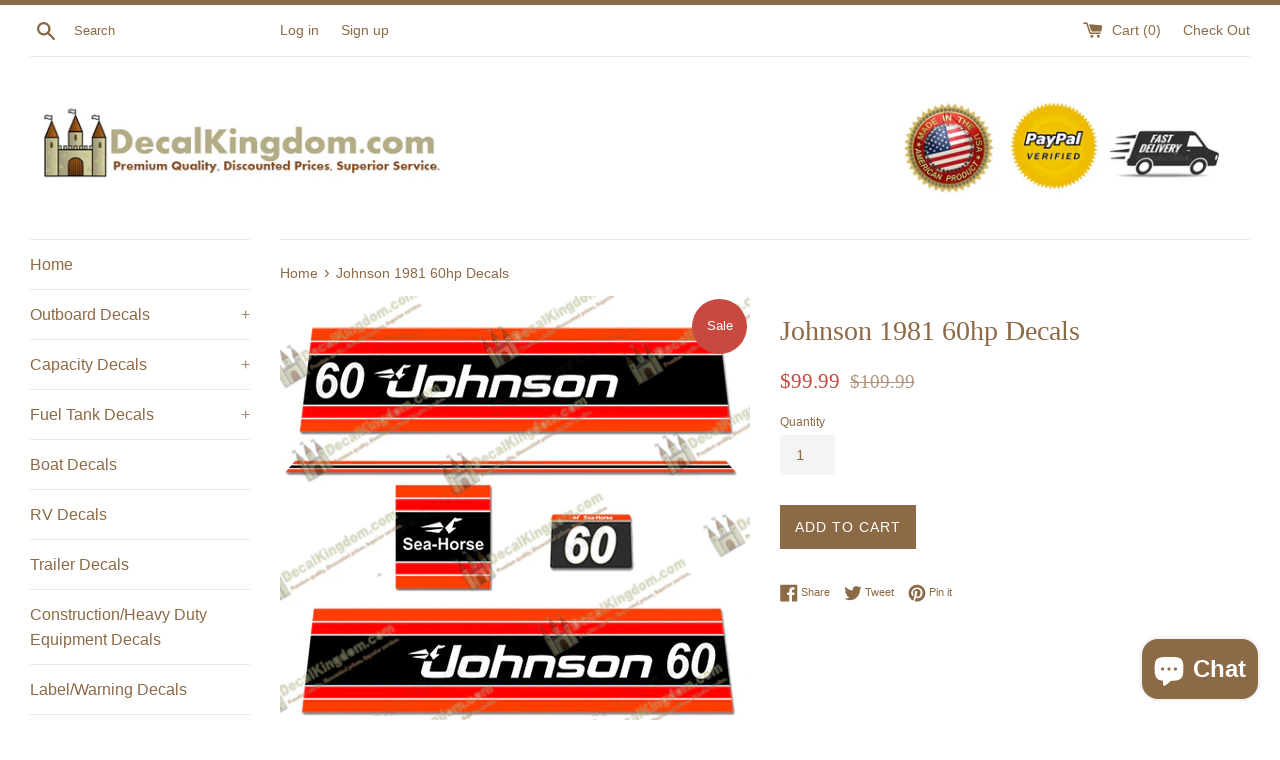

--- FILE ---
content_type: application/javascript; charset=utf-8
request_url: https://searchanise-ef84.kxcdn.com/templates.5v5g8N9y2w.js
body_size: 993
content:
Searchanise=window.Searchanise||{};Searchanise.templates={Platform:'shopify',StoreName:'DecalKingdom',PersonalizationEnabled:'N',AutocompleteDescriptionStrings:3,AutocompleteSuggestionCount:3,AutocompleteCategoriesCount:5,AutocompleteItemCount:5,AutocompleteShowProductCode:'N',AutocompleteItem:'<li class="snize-ac-odd snize-product ${product_classes}" data-original-product-id="${original_product_id}" id="snize-ac-product-${product_id}"><a href="${autocomplete_link}" class="snize-item clearfix" draggable="false"><span class="snize-thumbnail"><img src="${image_link}" alt="${autocomplete_image_alt}" class="snize-item-image ${additional_image_classes}" style="max-width:70px;max-height:70px;" border="0"></span><span class="snize-overhidden">${autocomplete_product_ribbons_html}<span class="snize-title">${title}</span>${autocomplete_product_code_html}${autocomplete_product_attribute_html}<span class="snize-description">${description}</span>${autocomplete_prices_html}${autocomplete_in_stock_status_html}${reviews_html}</span></a></li>',AutocompleteResultsHTML:'<div style="text-align: center;"><a href="#" title="Exclusive sale"><img src="https://www.searchanise.com/images/sale_sign.jpg" style="display: inline;" /></a></div>',AutocompleteNoResultsHTML:'<p>Sorry, nothing found for [search_string].</p><p>Try some of our <a href="#" title="Bestsellers">bestsellers →</a>.</p>',LabelAutocompleteSku:'SKU',ResultsShow:'Y',ResultsItemCount:50,ResultsShowFiltersInSidebar:'N',ResultsShowFiltersWithNoResults:'Y',ResultsFlipImageOnHover:'N',ResultsEnableInfiniteScrolling:'Y',SmartNavigationOverrideSeo:'Y',ShowBestsellingSorting:'Y',ShowDiscountSorting:'Y',LabelResultsSku:'SKU',CategorySortingRule:"searchanise",ColorsCSS:'div.snize-ac-results li { color: #8D6A46; }div.snize-ac-results li a.snize-view-link { color: #8D6A46; }div.snize-ac-results.snize-ac-results-mobile li { color: #8D6A46; }div.snize-ac-results.snize-ac-results-mobile li.snize-nothing-found { color: #8D6A46; }div.snize-ac-results span.snize-title { color: #8D6A46; }div.snize-ac-results li.snize-category a.snize-view-link { color: #8D6A46; }div.snize-ac-results.snize-ac-results-mobile span.snize-title { color: #8D6A46; }div.snize-ac-results.snize-ac-results-mobile li.snize-category { color: #8D6A46; }div.snize-ac-results .snize-no-products-found-text .snize-no-products-found-link { color: #8D6A46; }div.snize-ac-results span.snize-description { color: #8D6A46; }div.snize-ac-results.snize-ac-results-mobile span.snize-description { color: #8D6A46; }div.snize-ac-results .snize-no-products-found-text { color: #8D6A46; }div.snize-ac-results div.snize-price-list { color: #8D6A46; }div.snize-ac-results.snize-ac-results-mobile div.snize-price-list { color: #8D6A46; }div.snize-ac-results li.snize-view-all-link span { color: #8D6A46; }div.snize-ac-results.snize-ac-results-mobile li.snize-view-all-link span { color: #8D6A46; }div.snize-ac-results span.snize-attribute { color: #C8493F; }div.snize-ac-results span.snize-sku { color: #C8493F; }div.snize li.snize-product span.snize-title { color: #8D6A46; }div.snize li.snize-category span.snize-title { color: #8D6A46; }div.snize li.snize-page span.snize-title { color: #8D6A46; }div.snize div.slider-container.snize-theme .back-bar .pointer { background-color: #8D6A46; }div.snize ul.snize-product-filters-list li:hover span { color: #8D6A46; }div.snize li.snize-no-products-found div.snize-no-products-found-text span a { color: #8D6A46; }div.snize li.snize-product span.snize-description { color: #8D6A46; }div.snize div.snize-search-results-categories li.snize-category span.snize-description { color: #8D6A46; }div.snize div.snize-search-results-pages li.snize-page span.snize-description { color: #8D6A46; }div.snize li.snize-no-products-found.snize-with-suggestion div.snize-no-products-found-text span { color: #8D6A46; }div.snize li.snize-product div.snize-price-list { color: #C8493F; }div.snize#snize_results.snize-mobile-design li.snize-product .snize-price-list .snize-price { color: #C8493F; }div.snize .snize-button { color: #FFFFFF; }#snize-modal-product-quick-view .snize-button { color: #FFFFFF; }div.snize .snize-button { background-color: #8D6A46; }#snize-modal-product-quick-view .snize-button { background-color: #8D6A46; }'}

--- FILE ---
content_type: application/javascript; charset=utf-8
request_url: https://searchanise-ef84.kxcdn.com/preload_data.5v5g8N9y2w.js
body_size: 7061
content:
window.Searchanise.preloadedSuggestions=['yamaha 150 four stroke decals','yamaha 250hp','johnson 130hp','johnson outboard','yamaha 150hp','mercury 250 decals','yamaha 115hp','boston whaler','evinrude e-tec','mercury 200 hp','yamaha 200hp','yamaha 90hp','yamaha 225hp decals','yamaha sho','yamaha 300hp kit','yamaha 200 hpdi','johnson 50hp','johnson 40hp','yamaha 250hp four stroke','mercury 60 hp','yamaha decals','yamaha 300 v6','johnson 70hp','johnson stinger','johnson 60hp','yamaha 90 decals','johnson 115 hp','mercury 225 decals','1989 johnson outboard decals','yamaha 60 outboard decals','mercury 150hp optimax','johnson 15hp','johnson 20hp','yamaha 350hp','johnson 150 decal','johnson sea horse','yamaha sho decals','yamaha 8hp','johnson 25hp','yamaha vmax 200hp','mercury racing','yamaha 150 decals','pro max','john deere','johnson 90hp','yamaha 40hp','boston whaler boat decals','johnson 150 fast strike','yamaha 25 decals','yamaha 50hp','yamaha decal','suzuki decals','capacity plate','yamaha outboard','johnson 9.9hp','yamaha vmax','yamaha 9.9hp','mercury 150hp','yamaha 115 hp v4','mercury 90 salt water','johnson 4hp','johnson 15 hp','evinrude 30hp','yamaha prov','yamaha 70hp','yamaha decal kit','yamaha 100hp','yamaha four stroke','evinrude 25hp','yamaha 20 hp','mercury verado','boat capacity plate','yamaha hpdi','yamaha 250 sho','johnson 175hp','1996 johnson outboard decals','sea king','1957 johnson outboard','grady white fisherman 222','johnson 6hp','grady white','boat decals','mercury marine','1985 johnson outboard decals','mercury 300x','sea horse','carolina skiff','5hp decals','johnson 30hp','25 hp johnson','mercury 90 hp','lund boat','sho vmax','yamaha 70hp 2-stroke','yamaha 40 decals','mercury 50hp','yamaha 300hp','ocean pro','mercury verado decal','tracker boats','evinrude 150hp','john deere gator','yamaha sho 250','pro xs','johnson 1977 decals','20 hp johnson','mercury optimax','johnson 115 v4','yamaha pro v 150','mercury 115hp decal','ocean runner','johnson 140hp','johnson 25hp 1990','yamaha 9.9 decals','115 hp mercury','grady white decal','yamaha 130hp','johnson 50 decals','freedom express','johnson 8hp','yamaha 2 stroke','yamaha 200hp hpdi decal kit','ultra low emission','mercury 115hp','mercury 25hp','johnson a','yamaha 3hp decal','75 h p','yamaha 70 decals','yamaha saltwater','200hp johnson','optimax decals','1982 johnson 35hp','yamaha vmax series 2','bass decal','low emission','evinrude 35hp','johnson 35hp','evinrude cowl','evinrude 50hp','johnson spl','yamaha 25hp','1998 yamaha pro v 150','johnson 90 decals','evinrude 40hp','evinrude 90hp e-tec decal kit aqua','25 hp evinrude','vmax yamaha sho','1999 mercury 90hp','mariner 150hp','yamaha 225hp','vmax sho','mercury decals','johnson outboard decal kit','yamaha 150 vmax','johnson 115hp','johnson 48hp spl','forest river','mercury 50 hp','1986 johnson outboard decals','mercury 25hp decal kit 1994 1998','yamaha 200-250hp','yamaha 15hp','alien cowl promax','ox66 decals','1956 johnson 30hp','yamaha vx saltwater series ii','evinrude 115hp','mercury 40 hp','hurricane decal boat decals','mercury 275 verado','johnson 70 hp','yamaha 225 hpdi','johnson 75hp','1986 yamaha 70hp','johnson 200hp','yamaha pro','mercury racing decals','emission decals','mercury 15hp','johnson 1982 decals','evinrude decals','yamaha 175hp','johnson tracker','2013 yamaha decal','yamaha 250 saltwater','johnson 30 hp decal','yamaha 20hp','15 hp johnson','yamaha lime green decals','yamaha 225 sho','yamaha 175 decals','yamaha 350hp 4-stroke v8 decal kit','yamaha vmax hpdi','yamaha 40hp decals','yamaha 4hp','85 hp yamaha','yamaha 2hp','johnson gt','mercury 250 proxs','johnson decal','yamaha 115hp saltwater series decals','fast strike','johnson 40 hp decal kit black','evinrude 75hp','evinrude 6hp','evinrude 225 find decals','honda decal','mercury 300xs','bayliner trophy','yamaha vmax 150','evinrude 70 hp','yamaha sho 225hp','1999 40hp johnson','vermeer bc','vmax hpdi','yamaha 150 hpdi','johnson gt 150','evinrude 33hp','mariner 25 hp','lund should decal','1959 johnson 10 hp','fun finder','optimax 300xs','evinrude 60hp','yamaha 50hp fourstroke','blue fin','alien cowl','115 outboard decal','johnson 8hp outboard','johnson 2002 decals','200 johnson venom','yamaha 200 salt water','1974 johnson 25hp decals','mariner magnum','yamaha four stroke decals','yamaha 150hp fourstroke decals','2hp decals','mercury 250xs','1964 evinrude decals','120hp decals','ultra low','johnson v8','1998 20 hp evinrude','vro 140hp','boat decal','seapro decals','4 stroke mercury','1983 johnson decals','johnson fast strike','alumacraft decals','warning decals','johnson 130 hp','spl decals','bayliner decals','pro kicker','yamaha 2010 style 300hp decals any color','25hp johnson','vmax 150hp','yamaha 55hp 2-stroke','vintage johnson','2002 yamaha decal','mercury 200 efi','yamaha 225 fourstroke','mercury 135hp','yamaha 40hp enduro','sea ox','yamaha 250 ox66','yamaha 140hp','1998 johnson 150hp','rockwood roo','50 hp johnson','suzuki 2hp','yamaha 300 decals','2012 yamaha decal','yamaha 4 hp','johnson venom','yamaha 300hp decal kit','johnson stinger 75','johnson 225 ocean runner','yamaha 60hp','mercury alien','tracker outboard','scott atwater','yamaha stroke','mercury kd-4','jet drive','suzuki 30hp','bombardier decal','mercury 2005 50hp','125 hp mercury decals','mercury four stroke','60hp evinrude','mercury 225 4-stroke','valve cover','90hp johnson','evinrude 4hp','grady white gulfstream 232 logo decals set of 2','evinrude flag','suzuki 15hp decal','black max','1953 decal kit','johnson 175 decal','yamaha 30hp','yamaha silver','yamaha 200hp vmax','yamaha 4 stroke','holiday rambler','yamaha 200hp 2','1975 15hp decals','johnson 4 hp','2005 mercury 200 optimax','yamaha decal 2013','kiekhaefer decals','2004 yamaha outboard','yamaha v8 350','1997 yamaha pro v 200','yamaha 85hp','1956 johnson 3hp','johnson 55hp','suzuki df30 decals','2.5l merc','1975 mercury 7.5hp outboard','johnson 88hp','johnson 130 oceanpro','90hp 4-stroke','mercury carbureted','evinrude 70hp','john deere g','mercury verado 200','mercury 75hp 250hp decals gray','sea selling','mercury 225 pro xs','rv decal','sea chaser by carolina skiff boat decals set of 2','sea chaser','evinrude ram','johnson 90 hp','suzuki df 140','25hp evinrude','mercury 250 pro xs','mercury 40hp','sea been','yamaha 100-150hp','mercury 1957-1963 6 gallon gas tank decal','2018 outboard decal','2004 50hp fourstroke efi','vermeer xl','yamaha saltwater series','evinrude 28hp','vmax 175hp','200 ocean pro','2000 evinrude decals','tracker decal','decal for','johnson 175 fast strike decal','evinrude 9.9hp','mercury proxs','mercury 250 stroke','1990 mercury 90hp','caterpillar 279c decal','yamaha 80 hp','yamaha 150hp prov','yamaha fourstroke','pro sports','1970 mercury decals','optimax racing','1976 johnson 20hp','mercury drag','mercury 20hp','90hp evinrude','yamaha 90 four stroke decals','evinrude 225 ho','mercury 150 xr6','johnson 88 spl','1988 johnson 200hp','sea day','yamaha 150 decal','yamaha 200 vmax','yamaha ox66 150hp','suzuki 40hp','yamaha hpdi 200hp','13.4 boat capacity decal','evinrude 300hp','sea foam green','johnson 50 vro','e-tec 300hp','kiekhaefer fuel an decals','purple mercury','john deere decals','bravo three','mercury 200hp','evinrude 200 hp','evinrude 9.9 ev','2006 mercury verado 200','250hp stroke','evinrude 55hp','90 outboard decal','2003 225hp blue','evinrude yachtwin','mercury 75a decals','evinrude 90 hp','mercury 100hp','keystone challenger','four stroke','johnson v4','outboard decal','mercruiser flame arrestor','boston whaler capacity','evinrude 25hp e-tec decals','90 yamaha decals','yamaha 300 hpdi','mariner 40hp','johnson 2.5hp','40hp johnson decals','60hp yamaha','1993 yamaha decals','yamaha 150 four stroke custom','decal force','yamaha vmax 250','s-570 skid steer decals','thunderbolt mercury','yamaha 150 pro v','green yamaha decals','15 hp yamaha outboard decals','mercury 225 pro max','suzuki dt65','300x promax','1982 johnson 15hp decals','john deere 332','1977 55hp johnson','60hp johnson','hydra sports','yamaha at','1990 johnson 60hp','matches decal','evinrude lightwin','johnson 200 venom','235 johnson decals','johnson oceanrunner','mercury 75 decals','1976 johnson 15hp','johnson outboard 1974 decals','pro v 150','johnson 50 hp','90 hp yamaha','yamaha red','c have','johnson 115 vro','caterpillar 950k','g2 decals','2008 yamaha 150hp','150 sho decals','yamaha 60 hp','boat trailer decals','yamaha ox66','evinrude 60 hp','johnson 9.9 decal','v max blue','yamaha 200 ox66 saltwater series ii decal kit','evinrude e-tec 115','2010 style 250hp','yamaha 200 ox66','e-tec 40hp','yamaha 150 outboard decals','yamaha 200hp saltwater','yamaha 50 pro','montauk capacity','1958 johnson decals','evinrude 15hp','evinrude 175hp','mercury 2.2 decals','225 yamaha decals','30 hp johnson','evinrude tracker','mercury racing 225','suzuki 25hp','american coach','yamaha 250 hpdi','1230 brush chipper decal','mercury pro kicker','johnson ocean runner','225 salt water series','yamaha 20 hp decals','grady white overnighter decals','1980 johnson 70 hp','yamaha 75hp','whaler capacity','mercury 225hp decals','evinrude ho','yamaha 25 hp','2004 mercury 90hp','johnson 3hp','stroke decal','1964 evinrude 18hp','175 pro xs decals','yamaha 250hp ox66 decals','1997 evinrude 50 decal','75 four stroke mercury','lightwin decal','225hp evinrude','1962 evinrude 3hp','yamaha 60hp enduro','yamaha 90 hp','1999 stroke bigfoot','alumacraft decalkingdom','1979 decals evinrude','johnson outboard 1978 decals','johnson ocean pro','outboard decals','fleet wood prowler','yamaha 5hp','mercury 30hp','yamaha outboard 30hp','1956 mercury decals','honda decals','yamaha 200hp decal','1992 johnson 140 v4','evinrude 90hp e-tec decal kit','at df','1999 9.9 mercury bigfoot','mercury verado 150','2004 mercury 60hp','imt crane','yamaha high thrust','johnson sc-10s','25 hp yamaha decals','mercury 260hp','yamaha 250 fourstroke','suzuki four stroke','prov 150hp','yamaha 1996 outboard','merc 225x','johnson commercial','yamaha vx225','faststrike decals','vintage johnson 40hp','boston whaler boat','1985 johnson 15hp','1936 evinrude deca','white decal','vermeer chipper','evinrude tracker 40hp','mercury racing optimax dfi decal set','evinrude vro decals','2005 mercury v 200','260hp racing','evinrude ace decal','1959 johnson 3hp','1999 mercury efi','1999 mercury 225 efi','boat trailer','mercury 1979 90hp outboard engine decals','deere 26g','30hp johnson','mercury 1986-1988 outboard decals','mercury 1986-1988 60hp outboard decals','mercury racing 250','70hp evinrude','evinrude 25hp blue','200 v max','mercury black','john son 115 hp','mercury 200 verado','1979 evinrude 6hp','1979 johnson 6hp','25hp outboard decals','evinrude 115 decals','3hp evinrude 1964','cat 259d','1995 30hp evinrude','1989 johnson vro 90 hp','225hp sho','racing mercury 150','mercury xr2 150','suzuki oil injection','yamaha 90 should','4hp evinrude decal','johnson 15 hp decal','225 vmax yamaha','1984 evinrude decals','johnson 2hp','evinrude ficht 200hp','2 hp yamaha decal','8hp yamaha','johnson 2001 115hp','1990 johnson tracker','high output','nissan 25hp','johnson 60 vro','freedom spirit','yamaha 150hp 4 stroke','gas tank','suzuki df250 pale green','mercury 175hp','ultra lite','1986 yamaha 30hp','1976 johnson stinger','mercury 2012 optimax decals','1999 225 efi mercury','pro v','2 stroke yamaha','gator trailer','tohatsu 60hp','four stroke 250','metallic silver','300hp vmax hpdi','40hp evinrude','efi red','e-tec decal','1964 johnson 5.5hp','300hp yamaha','layton decal','yamaha 200hp ox66 decals','johnson outboard 1948','bobcat decal kit','to offshore','25hp johnson decals','johnson 150 hp fast strike v6 decal','mercury 2000 40hp','yamaha 60hp decal','promax 225 blue decals','suzuki dt 30','bush hog','1989 johnson gt 150hp','hpdi decals','yamaha sho blue','1988 johnson 30hp','mercury 40hp four stroke','mercruiser alpha one decals','yamaha 1990s','yamaha 225 decal','kit gc25k','by damon','johnson 150 gt','rear decal','gas tank decal','200 johnson oceanpro','high lander','boat plate','johnson 60 hp 1983','vermeer decals','mercury 2.5l','sea horse decal','purple yamaha','suzuki 140hp','honda 8hp','1989 15hp johnson decals','best decals','3hp johnson 1966','caterpillar 320 b','toyota skid steer','mercury 115 optimax','yamaha 115hp stroke','evinrude 10hp','1998 johnson decals','outboard gas','mercury 85hp','grady white overnighter','40 johnson electric','90hp mariner','1977 johnson stinger 75 hp','best blend','100 hp mercury','evinrude 5hp','1972 johnson 6hp','john deere decal','silver and black','usa mercury 90 hp decal','grand surveyor','1992 johnson 70hp','evinrude 200hp','fast strike decals','jet decals','55hp evinrude','johnson 25hp 1989','90hp v4','sho decals','40hp decal 1996','truck decals','johnson 15hp decal','mercruiser 350 mag','vmax decal','mercury 50 fourstroke','johnson formula e','caterpillar 246c','evinrude 140hp','1999 mercury 225hp','yamaha 150 saltwater series','sea outboard','vmax hpdi 150hp','259d decal','saltwater series 200hp','sea ox decals','hp decals','1997 johnson 60hp','90hp yamaha','40 hp mercury','variations decal','grady white 23 gulfstream','yamaha v6','1974 johnson 6 decal','vinyl decal','bobcat t-590','tracker boat decals','90 hp force','yamaha 70 hp decal','25 hp mercury','ercury racing 225','mercury 250hp','johnson ocean runner decals','pro xs 150','246c decal','john deere 330 decals','1999 50hp outboard decals','1989 johnson gt','yamaha vmax 200hp should','xri 150hp','2004 yamaha vmax decals','suzuki 20hp','mod vp','all decals','suzuki 9.9hp','150 v max','boston whaler capacity plates','yamaha 225hp vmax 3.1l ox66','fast strike 150','mercury 175 xs','15 hp evinrude','2000 mercury 115hp','40 hp johnson 1988','mercury saltwater','d8r decal','hpdi decal','1998 johnson 175hp','blue yamaha outboard decalkingdom','1999 25hp johnson','johnson two stroke','evinrude fastwin','evinrude vro','1975 johnson 15hp','1958 mercury mark','sea decals','mercury 175 blue','vmax hpdi 200hp','2006 mercury fourstroke','1971 johnson 9.5hp','yamaha color decals','spl 48hp','purple mercury pro','2013 yamaha 25 hp decal','mercury vera','1976 johnson 55hp','toool at at','tohatsu 115hp decal','mercury 50 hp bigfoot','custom boat','evinrude e-tec 200hp','yamaha 225 outboard','90 hp johnson','vro 90hp','johnson 200hp gt','1994 johnson 70hp','yamaha vmax 200','yamaha 200hp saltwater series ii decals gold','235hp decals','50 pro xs','yamaha v6 225hp','35hp johnson','johnson 1992 70 hp decal','vermeer bc1000','mercury 150 hp blue decal','johnson 4 stroke','1993 evinrude 115hp','johnson fast strike 150hp','merc 225 blue promax','back graphics','caterpillar 262d 2014','1996 mariner decals','100 hp mercury 1962','boston whaler capacity plate','spl 90hp','300hp hpdi decal','1982 15hp johnson','johnson 85hp','30hp evinrude','1988 evinrude 15hp','yamaha hpdi custom blue','yamaha pro 50hp','johnson 1996 175hp v6','150 hp saltwater series','200 hp salt water','mercury 200xs','yamaha decals 200hp','suzuki 90hp','suzuki decal','pro line','yamaha 250hp vmax sho fourstroke decals pick color','mercury verado 275','1980 johnson 60hp','1999 mercury 150 opti max','yamaha 55hp','60 hp johnson 1983','vermeer baler decals','mercury outboard graphics','work and play','yamaha same decal','evinrude spl','johnson 5hp','us flag','220hp laser','1991 mercury 90hp','pro decals','johnson 1979 140hp','200hp yamaha','mercury mark 55','engine decals','vmax sho 225','outdrive decals','15hp decals','johnson p-40','1993 evinrude 25 hp','1974 johnson 85hp','yamaha 1994 115 hp','yamaha high','yamaha 20hp 2-stroke','2001 johnson outboard','johnson 150 hp','mercury racing decal','johnson 225hp','50hp aqua','evinrude 3hp lightwin','evinrude 1.8hp','1980s decals','mpi decal','20 hp johnson black','evinrude decals 1998','johnson 150hp','mercury mark 58','series 2 blue','big foot','damon rv','mercury verado decals','construction forklift','johnson v','250hp sho','200hp yama','1984 yamaha outboard','verado supercharged','yamaha 300 hp','series 2 decals','1983 johnson 75hp','1992 yamaha 15hp','25hp yamaha','alpha one','2004 150hp decals','evinrude spl decals','6 hp johnson','250hp hpdi','1996 mercury 90 hp','225 v max','yamaha 6hp','cat roller','yamaha light blue','2000 johnson 50hp','yamaha 150 hp decals','johnson 1985 140hp','johnson 7.5hp','caterpillar 320 be','chaser chaser','vmax hpdi decals','150hp johnson ocean runner','1986 evinrude 9.9hp','mercury 175 efi','hurricane decal boat','king of the road','decal max 300 hpdi','promax alien 225','johnson 90hp vro','evinrude 8hp','suzuki 300 decals','mt85 mini','johnson vro 40','it backhoe','jet decal','tracker pro series','mercury racing outboard decals','john deere 35 zts excavator','boat capacity decal','135hp evinrude','bobcat mt85','johnson 90hp spl','yamaha 225hp vmax','9hp johnson','yamaha if 225','55hp yamaha','mercury 8hp','decals or jackets','200 pro v','yamaha vmax 2','mercury 1999 225 optimax','grady white 222 fisherman','mercury 1987 35hp outboard','mercury verado 250','25hp electric start','50 hp yamaha','225hp ox66 decals','cat 299c','tracker pro series 60hp','rv ultra','yamaha 150hp 4-stroke decals','conquest super','v max','stripes decal','mercury 4 stroke','evinrude decals 1999','ox66 250hp','1955 johnson 3hp','1984 outboard decals','yamaha 15hp 2 stroke','mercury 300hp','yamaha 25 fourstroke','40hp mer','150 yamaha vmax','dark green','sea decal','conquest by gulfstream','at 10a','yamaha 200hp ourstroke','1985 decal kit','johnson evinrude','1995 mercury decals','mercury bigfoot 90','vmax 250hp','yamaha 250hp hpdi decals','75-90hp elpto','decal gc25k','evinrude green','mercury xr6 150hp','yamaha 250 hp decal','mercury mod go','yamaha reverse','johnson 25 hp','2004 115 hp mercury','f 100 yamaha','130 ocean pro decals','yamaha 150 hp','1968 65hp mercury','john deere 310','e-tec 250hp','2004 yamaha 2-stroke','aqua yamaha','2005 mercury bigfoot','mercury mark 30','johnson 115hp spl','1988 mercury 150 black max','yamaha hpdi vmax','yamaha 3hp','evinrude tank decals','40hp decal','yamaha vmax white','yamaha precision blend','nmc decal','merc cruiser','mercury 15 hp','150 yamaha decals','johnson 100 hp decals','johnson 40 hp 1988','lime green','yamaha pro v 100','thor hurricane','yamaha 200hp 2-stroke decal kit','most orders','mercury bigfoot 60hp','mercury 250hp decals','salt water series','115hp spl decals','johnson vro 70hp','four winds','50hp johnson','suzuki 225hp','evinrude 2hp','nissan 18 hp','40hp decal 1976','at 289d','mercury 225 offshore','yamaha pro 50','1988 mariner decal','mercury verado 250hp','ranger trail','2.3hp johnson','ocean pro 225','yamaha 150hp hpdi decal kit 2001','suzuki dt5','white mercury','johnson vro','200-250hp hpdi decal','johnson 150 v6 outboard','johnson decals','yamaha 70hp 2','175 mercury green','1997 yamaha outboard decals','suzuki df200','yamaha blue custom','1989 50hp outboard','johnson 150hp v8 sea horse decals early 1990\'s','optimax 250 blue and','suzuki 25hp stroke decals','precision blend','key west','200hp vmax sho fourstroke','yamaha to','newest fisherman 185','30hp yamaha','hp limit','mercury 200hp saltwater','saltwater series 150hp','1992 johnson 40 hp','200 yamaha sho','yamaha 115 sa','silver yamaha','6hp johnson','johnson v4 90hp','early johnson','yamaha tw','fourwinds decals and','evinrude outboard decals','carolina skiff 16 dlx','yamaha hig','48 hp decals','yamaha vmax 225hp','johnson outboard 1948 5hp','johnson vro 140hp','2004 yamaha stroke','evinrude 30 hp','2013 25hp yamaha','grady white 185 tournament','johnson 50hp decals','aspen trail','johnson 1996 175hp v6 decals','yamaha 2.5 outboard decal','yamaha 200 vmax ox66','1986 johnson vro','15hp johnson','suzuki 5hp','v6 johnson','highlander trailer decals','1996 johnson outboard venom 200 decals','70 hp evinrude decals','tracker 115hp','johnson 60 1989 outboard decal','1970\'s decals','tracker marine','mercury pro max 225','hpdi 200hp','gregor boat decals set of 2','250hp mercury','evinrude 110hp','suzuki df250','mercury 1955 mark','yamaha 115hp jet drive decals','90hp stroke decal','suzuki 75hp','1957 johnson 35 hp','yamaha 25 ho','20hp johnson decal','suzuki 9.9 decal kit','johnson 25hp 1988','1977 70hp decal','yamaha 250 blue','chrome outboard decals','boston whaler sakonnet','mercury bigfoot bigfoot 50hp','1998 mercury jet','70 hp evinrude','90-140hp decal','coachmen leprechaun','suzuki 8hp','yamaha 2.5hp','2003 200hp ox66','weight decal','300 hp yamaha','90 hp evinrude','black max 150','75-90hp fourstroke','tan camo','black boat decals','1957;evinrude 18hp','tohatsu 90hp','johnson 10hp','johnson 1990 25hp','yamaha 50hp fourstroke decals','2001 yamaha 150hp','stone construction equipment','evinrude 150 ocean pro','1992 75 hp mercury outboard','century boats','johnson v6','40hp marathon decal','evinrude e-tec 90hp','150hp prov','mercury efi 250','yamaha 225 precision blend','red oil','9.9 high thrust','yamaha 70hp 4-stroke','mercury racing optimax','johnson 250hp','tracker boat decal','2006 mercury hp','yamaha vmax sho','2.3 hp johnson','evinrude 4.5hp','1962 johnson 40hp','yamaha green decals','side stripes','was early','model a johnson','johnson 60 1988 outboard decal','xuv decal','75 hp flag','mercury pro','john d','yamaha 250hp saltwater series ii','mercury 225 hp optimax proxs','yamaha 115hp decals','yamaha 150 should','60 ho johnson','evinrude 1999 ram','1998 johnson kit','1988 90 hp johnson','suzuki dt25','evinrude e-tec 50hp','johnson sailmaster','electronic fuel injection','tracker 25hp engine decals','mercury racing optimax 25xs dfi','sho fourstroke','2000 mercury efi 175','2013 suzuki four stroke','mercury 90hp fourstroke','evinrude vindicator','new holland','yamaha aqua','johnson faststrike','johnson 150hp vro','yamaha vmax ox66','1998 johnson 8hp decal kit','evinrude e-tec high output decal','johnson series','1989 johnson spl','1978 85hp johnson javelin','90 hp 2006 yamaha','mercury 2005 optimax 150','tracker decals','johnson outboard 115hp vro','200 hp suzuki four stroke','evinrude e 5','any color','johnson outboard 1989 1990','johnson 40 four stroke','1979 evinrude decals','johnson 90hp decals','johnson 1996 175hp','enduro 40hp','johnson 1964 3hp','hpdi 300hp','pace arrow','force outboard','granite ridge','1988 johnson spl','suzuki 55hp','60hp 1989 johnson','1998 johnson 50hp','1998 yamaha 250hp','boat label','yamaha 50hp fourstroke decals 2000 style','1992 johnson decals','25 evinrude decal','evinrude tec','2012 mercury optimax','ranger decals','mercury flag','225 four stroke','1952 3hp decal',' johnson fast strike 175','forest river rv decals','evinrude 225 vin','johnson 40hp vro','yamaha 115 stroke','ha 10 johnson decals','evinrude e-tec 30','1979 15 hp johnson','deere dozer decals','maximum occupancy','evinrude 90hp','yamaha 1985 decals','ficht decals','25 hp mariner','johnson 48hp','18 hp johnson','1988 mercury blackmax','grand river','evinrude e-tec decals blue','rotary outboard','mercury 2.5 liter efi racing decal','1997 40hp evinrude','1982 15hp decals','1992 mercury 75hp','1977 johnson 115 hp decals','evinrude 140hp decal kit','coachmen freedom','front decal','johnson 1990 50hp','boat name','2006 mercury 75hp','caterpillar decal','yamaha 2 stroke 9.9hp','coast guarantee','1940 johnson ha decals','johnson 1992 outboard decals','mercury fuel tank decals','very low','suzuki 150hp','2000 30 hp johnson decals','johnson gt 150hp','1980 johnson 70hp','150hp v6 johnson','225 optimax proxs decal','mercury 2.5 ss','1982 johnson 90hp','takeuchi tl240','mercury 125hp','250 rear decal','johnson 9.5hp','70hp vro decals','50 hp racing','cedar creek','1968 evinrude 18hp','1979 115hp johnson','1977 johnson 25hp','1999 225 mercury efi','decals yamaha','1993 evinrude 150hp','1996 25hp decal','vmax series 2','by longer','1992 outboard 75hp','1999 evinrude decals','nissan marine','kodiak decals','mercury racing 150','mercury 90hp elpto 2005','evinrude 18hp','mark 30hp','was te','yamaha 60 decal','challenger decals','1958 outboard decal kit','mercury fourstroke','at 40-60hp','2009 suzuki 200 hp','johnson 225 venom decals','johnson 150 ho','yamaha 2006 2 stroke','coachmen santara','tohatsu vin','mercury 1984 25hp outboard engine decals','mercury pro xs','300hp hpdi decal kit','15hp four stroke','yamaha blue','yamaha sho 225','55hp ua','1980 johnson 35hp','evinrude 9.5hp','verado 150hp','scout decal','df150 decal','brp decals','vera do 300 decals','evinrude 300 hp','grady white 306','johnson gt 100','continental trailer','tractor decals','yamaha v6 200','mercury 2000 225 optimax','fuel tank','mercury mod vp','225x promax','yamaha 350 gold','mariner 25hp','keystone sprinter','yamaha jet decals','1970 9.8 mercury decal kit','1971 mercury decals','mercury 115 pro xs','mercury efi','evinrude vintage','suzuki 150-175hp','yamaha 2 stroke 90hp','yamaha saltwater blue','excavator decals','evinrude e','suzuki stroke','regulation decal','1979 johnson 75hp','yamaha 200 any color','powder blue','johnson 70hp decals','1989 90hp vro','df30 fourstroke','1994 mercury 225hp','blue vmax','1971 johnson 4hp','1990 johnson 30 decal','saltwater series','johnson 48 spl','johnson 2.3hp','yamaha white silver','yamaha enduro','mercury mark 35a','150hp yamaha saltwater series','1977 johnson 15hp','40 hp johnson 2002','yamaha 2 hp','mariner decals','coast boat','6hp evinrude','yamaha 75hp decals','mercury 120hp','220hp laser xri','175 yamaha v','trail lite','evinrude e-tec 150hp','red johnson','yamaha 250hp fourstroke decal kit','oceanrunner decals','red camo','3 person capacity','9 8hp decal','tracker 75hp','red yamaha','yamaha 150hp fourstroke','white yamaha','yamaha sho decal','alumacraft queen of the waterways','mercury 75hp','1981 johnson 20hp','1981 johnson 70hp','115-175hp decal','1986 mercury 200hp','blue 25hp yamaha','1999 johnson decals','boat racing','1987 johnson 20hp','yamaha 150hp vmax','mercury 2005 150 decal','suzuki 115 decal','yamaha 3hp decalkingdom','javelin decals','outboard decal set','mercury optimax 150','johnson 9.9 decals','1992 johnson 40hp','tracker 25hp','1998 johnson fast strike 150 decals','stroker decal','1978 evinrude decals','3hp outboard','mercury xr2','yamaha 75-90hp','outboard marine','yamaha two stroke','evinrude elto','200-350hp decal','wheel decals','suzuki dt9','225 hp limit','mercury 200 proxs','bullet be','90 hp decal','1959 mercury mark 35a decals','johnson outboard 15 decals','1959 mercury mark','full decal','pro xs 200','vro johnson'];